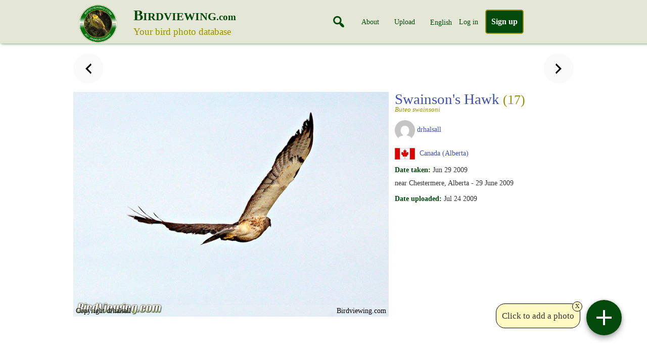

--- FILE ---
content_type: text/javascript
request_url: https://birdviewing.com/wp-content/themes/twentyseventeen-child/js/custom.js?ver=6.9
body_size: 4217
content:
$ = jQuery;

jQuery.fn.unhide = function() {
	this.removeAttr('hidden');
	return this;
}
jQuery.fn.hidden = function () {
	this.attr('hidden', true);
	return this;
}
var originalShow = jQuery.fn.show;
jQuery.fn.show = function(duration, callback) {
	if (!duration){
		originalShow.apply(this, arguments);
		this.removeAttr('hidden');
	} else {
		var that = this;
		originalShow.apply(this, [duration, function() {
			that.removeAttr('hidden');
			if (callback){
				callback.call(that);
			}
		}]);
	}
	return this;
};

var byId = function( id ) { return document.getElementById( id ); };

function showProgress() {
    $progress = $("<img>", {id: "progress", src: get_theme_file_uri + '/images/bird.ico'});
    $("body").prepend($progress);
}

function hideProgress() {
    $("#progress").remove();
}

async function showDialog(message) {
    return new Promise((resolve, reject) => {
        $dialog = $('#message-dialog');
        $dialog.find(".dialog-content").html(message);

        var dialog = document.querySelector('dialog');
        dialogPolyfill.registerDialog(dialog);

        dialog.showModal();

        dialog.addEventListener('close', function() {
            resolve("close");
        });
    });
}

function handleFetchErrors(response) {
    console.log("handleFetchErrors", response)
    if (!response.ok) {
        if (response.status == "404") { // might happen for large images
            const error = new Error("JError: Problem or could not find url.");
            error.status = response.status;
            throw error;
        } else {
            return response.text().then(text => {
                if (!text) {
                    text = response.statusText;
                }
                throw Error(text);
            });
        }
    }

    const contentType = response.headers.get("content-type");
    if (contentType && contentType.indexOf("application/json") !== -1) {
        return response.json();
        //return response.json().then(data => {
            // process your JSON data further
        //});
    } else {
        return response.text();
    }
}

async function postAjax(action, data = {}, disableUIError) {
    //showProgress();

    let fetchParams = {
        method: 'POST',
        credentials: 'same-origin'
    }

    if (data instanceof FormData) {
        data.append("action", action);
        fetchParams.body = data;
    } else {
        fetchParams.headers = {
            'Content-Type': 'application/x-www-form-urlencoded; charset=UTF-8'
        }
        data.action = action;
        fetchParams.body = $.param(data);
    }

    let response = await fetch(frontend_ajax_object.ajaxurl, fetchParams).then(handleFetchErrors).catch(error => {
        console.log("fetch error", error);
        if (!error.message) {
            error.message = "Error";
        }

        if (!disableUIError) {
            showDialog(error.message);
        }

        hideProgress();

        throw error;
    });

    //hideProgress();
    return response;
}

var imageTypes = [
    'image/jpeg',
    'image/png'
]

function validImageType(file) {
    for (var i = 0; i < imageTypes.length; i++) {
        if (file.type === imageTypes[i]) {
            return true;
        }
    }
    return false;
}

async function getOrientation(file) {
    return new Promise((resolve, reject) => {
        var reader = new FileReader();
        reader.onload = function(event) {
            var img = new Image();
            img.onload = function() {
                EXIF.getData(file, function() {
                    console.log("exif", this);

                    var orientation = EXIF.getTag(this, "Orientation");

                    if (orientation === 8) {
                        orientation = "left";
                    } else if (orientation === 6) {
                        orientation = "right";
                    } else if (orientation === 3) {
                        orientation = "upsidedown";
                    } else {
                        orientation = null;
                    }

                    resolve(orientation);
                });
            }
            img.src = event.target.result;
        }
        reader.readAsDataURL(file);
    });
}

function setUrlParam(url, param, value) {
	var params = url.split("&");
	for (var a=0; a<params.length; a++) {
		var idx = params[a].indexOf(param + "=");
		if (idx != -1) {
			var currentValue = params[a].substring(idx + param.length + 1);
			return url.replace(param + "=" + currentValue, param + "=" + value);
		}
	}
	
	// if there is a hash tag only parse the part before;
	var urlParts = url.split("#");
	var newUrl = urlParts[0];
	
	if (newUrl.indexOf("?") == -1) {
		newUrl += "?";
	} else {
		newUrl += "&";
	}
	
	newUrl += param + "=" + value;
	
	// we can not append the original hashtag (if there was one)
	if (urlParts.length >= 2) {
		newUrl += "#" + urlParts[1];
	}
	
	return newUrl;
}

function initSpeciesAutocomplete(node) {
    var speciesBefore = "";
    node.autocomplete(frontend_ajax_object.ajaxurl + "?action=autocomplete_species", {
        width:350,
        max:200,
        matchSubset:false,
        minChars:3,
        formatItem: function(data, i, total) {
            if (data[2] == "0") {
                return data[0] + " <span class='latin'>(" + data[1] + ")</span>";
            } else {
                return "<span class='uploaded'>" + data[0] + " <span style='font-weight:bold'>(" + data[2] + ")</span> <span class='latin'>(" + data[1] + ")</span></span>";
            }
        }
    });
    node.result(function(event, data, formatted) {
        speciesFound = data;
        speciesBefore = $(this).val();
        $("#species_id").val(data[3]);
        //$("#species").css("background", "green");
    });
    node.keyup( function() {
        if (speciesBefore.toLowerCase() != $(this).val().toLowerCase()) {
            speciesFound = false;
            //$("#species").css("background", "red");
            speciesBefore = $(this).val();
        }
        $("#speciesError").hide();
    });
}

function loadImage(image) {
    return new Promise((resolve, reject) => {
        image.onload = () => {
            resolve();
        }
        image.onerror = event => {
            reject(event);
        }
    });
}

jQuery(document).ready($ => {

    // i18n front end
    $("div[div-id]").each(function() {
        const divId = $(this).attr("div-id");
        $(`#${divId}`).html($(this).html());
    });

    byId("lang-choice").addEventListener("click", () => {
        showDialog(`
        <div id="lang-choices" style="min-width:200px;text-align:center;">
            <a href="#" data-lang="en">English</a><br>
            <a href="#" data-lang="fr">Français</a><br>
            <a href="#" data-lang="es">Español</a><br>
            <a href="#" data-lang="de">Deutsch</a>
        </div>

        <script>
            byId("lang-choices").addEventListener("click", node => {
                const lang = node.target.getAttribute("data-lang");
                location.href = setUrlParam(location.href, "lang", lang);
            });
        </script>
        `);
    });

    $(".info").click(function() {
        showDialog($(this).attr("title"));
    });

    $facebookLogin = $(".wp-social-login-provider-facebook");
    $facebookLogin
        .html("<span class='dashicons dashicons-facebook'></span> Log in with Facebook")
    ;

    $googleLogin = $(".wp-social-login-provider-google");
    $googleLogin
        .html("<span class='dashicons dashicons-googleplus'></span> Log in with Google")
    ;
    
    if ($("body.login").length) {
        $googleLogin.after($("<div style='margin-bottom:12px;color:gray;font-size:12px;text-align:center'>OR</div>"))
    }

    $("#add-post, #add-post-bubble .close").click(function() {
        localStorage.setItem("add-post-clicked", new Date());
    });

    $(".bubble .close").click(function() {
        $(this).closest(".bubble").hide();
    });

    if (!localStorage.getItem('add-post-clicked')) {
        $("#add-post-bubble").addClass("available");
    }

    window.addEventListener('scroll', function() {
        if (window.scrollY > 0) {
            document.body.classList.add('scrolled');
        } else {
            document.body.classList.remove('scrolled');
        }
    });


    $.fn.yit_infinitescroll = function (options) {

        var opts = $.extend({

                nextSelector   : false,
                navSelector    : false,
                itemSelector   : false,
                contentSelector: false,
                maxPage        : false,
                loader         : false,
                is_shop        : false

            }, options),

            loading  = false,
            finished = false,
            desturl  = $( opts.nextSelector ).attr( 'href' ); // init next url

        // validate options and hide std navigation
        if( $( opts.nextSelector ).length && $( opts.navSelector ).length && $( opts.itemSelector ).length && $( opts.contentSelector ).length ) {
            $( opts.navSelector ).hide();
        }
        else {
            // set finished true
            finished = true;
        }

        // set elem columns ( in shop page )
        var first_elem  = $( opts.contentSelector ).find( opts.itemSelector ).first(),
            columns = first_elem.nextUntil( '.first', opts.itemSelector ).length + 1;

        var main_ajax = function () {

            console.log("main_ajax");

            var last_elem   = $( opts.contentSelector ).find( opts.itemSelector ).last();
            // set loader and loading
            if( opts.loader )
                    $( opts.navSelector ).after( '<div class="yith-infs-loader">' + opts.loader + '</div>' );
            loading = true;

            // ajax call
            $.ajax({
                // params
                url         : desturl,
                dataType    : 'html',
                success     : function (data) {

                    var obj  = $( data),
                        elem = obj.find( opts.itemSelector ),
                        next = obj.find( opts.nextSelector );

                    if( next.length ) {
                        desturl = next.attr( 'href' );
                    }
                    else {
                        finished = true;
                    }
                    // recalculate element position
                    if( ! last_elem.hasClass( 'last' ) && opts.is_shop ) {
                        position_elem( last_elem, columns, elem );
                    }

                    last_elem.after( elem );

                    $( '.yith-infs-loader' ).remove();

                    $(document).trigger( 'yith_infs_adding_elem' );

                    elem.addClass( 'yith-infs-animated' );

                    setTimeout( function() {
                        loading = false;
                        elem.removeClass( 'yith-infs-animated' );
                        $(document).trigger( 'yith_infs_added_elem' );
                    }, 100 );

                }

            });
        };

        // recalculate element position
        var position_elem = function( last, columns, elem ) {


            var offset  = ( columns - last.prevUntil( '.last', opts.itemSelector ).length ),
                loop    = 0;

            elem.each(function () {

                var t = $(this);
                loop++;

                t.removeClass('first');
                t.removeClass('last');

                if ( ( ( loop - offset ) % columns ) === 0 ) {
                    t.addClass('first');
                }
                else if ( ( ( loop - ( offset - 1 ) ) % columns ) === 0 ) {
                    t.addClass('last');
                }
            });
        };

		window.addEventListener('scroll', function(e) {
			//console.log("scroll", e, document.scrollingElement.scrollTop);

            function bounceMainAjax() {
                var scrollNode = document.scrollingElement;
                const $lastItem = $( opts.itemSelector ).last();
                var offset  = $lastItem.offset();

                //console.log("bounce scroll pos: ", scrollNode.scrollTop, Math.abs( offset.top - ( $lastItem.height() + 1000 ) ))

                clearTimeout(globalThis.bounceTimeout);

                if (!finished) {
                    if (loading) {
                        globalThis.bounceTimeout = setTimeout(() => {
                            bounceMainAjax();
                        }, 200);
                    } else {
                        if (scrollNode.scrollTop >= offset.top - $lastItem.height() - 1000 ) {
                            main_ajax();
                        }
                    }
                }
            }
    
            bounceMainAjax();
		});        	

    }

    // set options
    var infinite_scroll = {
        'nextSelector'      : ".next.page-numbers",
        'navSelector'       : "nav.pagination",
        'itemSelector'      : "article",
        'contentSelector'   : "#main",
        'loader'            : '<img id="inifite_scroll_loader_image" src="' + get_theme_file_uri + '/images/bird.ico">',
        'is_shop'           : false
    };

    $( infinite_scroll.contentSelector ).yit_infinitescroll( infinite_scroll );

    document.addEventListener("click", e => {
        const node = e.target.closest("*[bird-coords]");
        if (node) {
            console.log("click", node);
            const coords = node.getAttribute("bird-coords");
            const image = node.getAttribute("image");

            const params = {
                center: {
                    lat: parseFloat(coords.split(",")[0]),
                    lng: parseFloat(coords.split(",")[1])
                },
                zoom: 5,
            }

            map = new google.maps.Map(document.getElementById("google-maps"), params);

            marker = new google.maps.Marker({
                position: map.getCenter(),
                title: "Bird location",
                //icon: new google.maps.MarkerImage('/gallery/data/500/thumbs/ducks112105_03.JPG', null, null, null, new google.maps.Size(30, 30)),
                map: map,
                draggable: true
            });

            const infowindow = new google.maps.InfoWindow({
                content: `<img src='${image}'/ style='height:150px'>`,
                /* size: new google.maps.Size(50,50) */
            });
            infowindow.open(map, marker);

            $("#map-marker-wrapper").show();
            $("#close-map-marker").off().on("click", () => {
                $("#map-marker-wrapper").hide();
            });

            /*
            const params = new URLSearchParams();
            params.set("key", "AIzaSyD2j1A30Qfe1NClQ-qalVYM7ShpkMqa-u4");
            params.set("size", `800x600`);
            params.set("zoom", `10`);
            params.set("markers", `color:blue|${coords}`);
    
            byId("map-image").setAttribute("src", `https://maps.googleapis.com/maps/api/staticmap?${params}`);
            byId("map-image").addEventListener("click", () => {
                location.href = `https://www.google.com/maps/search/?api=1&query=${coords}`;
            }, {
                once: true
            });

            byId("map-wrapper").style.display = "block";

            byId("close-map-preview").addEventListener("click", () => {
                byId("map-wrapper").style.display = "none";
            }, {
                once: true
            });
            */

            e.preventDefault();
        }
    });

});